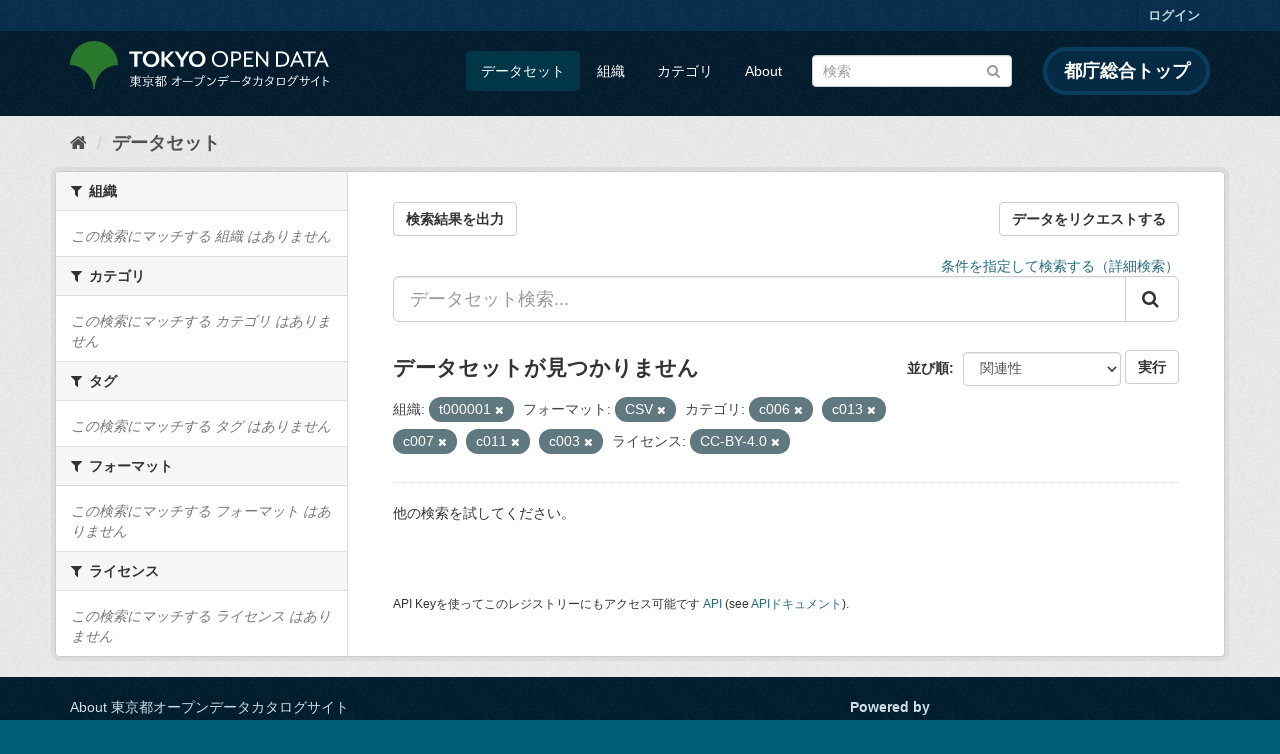

--- FILE ---
content_type: text/html; charset=utf-8
request_url: https://catalog.data.metro.tokyo.lg.jp/dataset?groups=c006&groups=c013&groups=c007&organization=t000001&groups=c011&res_format=CSV&license_id=CC-BY-4.0&groups=c003
body_size: 6228
content:
<!DOCTYPE html>
<!--[if IE 9]> <html lang="ja" class="ie9"> <![endif]-->
<!--[if gt IE 8]><!--> <html lang="ja"> <!--<![endif]-->
  <head>
    <link rel="stylesheet" type="text/css" href="/fanstatic/vendor/:version:2023-06-02T01:54:07.62/select2/select2.min.css" />
<link rel="stylesheet" type="text/css" href="/fanstatic/css/:version:2023-06-02T01:54:07.58/main.min.css" />
<link rel="stylesheet" type="text/css" href="/fanstatic/vendor/:version:2023-06-02T01:54:07.62/font-awesome/css/font-awesome.min.css" />
<link rel="stylesheet" type="text/css" href="/fanstatic/tokyo_od_theme/:version:2025-12-12T07:07:58.49/:bundle:jquery-ui.css;daterangepicker.css;tokyo_od_theme.css" />

    <meta charset="utf-8" />
      <meta name="generator" content="ckan 2.8.12" />
      <meta name="viewport" content="width=device-width, initial-scale=1.0">
    <title>データセット - 東京都オープンデータカタログサイト</title>

    
    
  <link rel="shortcut icon" href="/tokyo_od_theme/favicon.ico" />
    
  
    <script type="text/javascript">
  (function(i,s,o,g,r,a,m){i['GoogleAnalyticsObject']=r;i[r]=i[r]||function(){
  (i[r].q=i[r].q||[]).push(arguments)},i[r].l=1*new Date();a=s.createElement(o),
  m=s.getElementsByTagName(o)[0];a.async=1;a.src=g;m.parentNode.insertBefore(a,m)
  })(window,document,'script','//www.google-analytics.com/analytics.js','ga');

  ga('create', 'UA-151340803-1', 'auto', {});
     
  ga('set', 'anonymizeIp', true);
  ga('send', 'pageview');
</script>
  

  
      
    
  
  
  


    
      
      
    
    
  </head>

  
  <body data-site-root="https://catalog.data.metro.tokyo.lg.jp/" data-locale-root="https://catalog.data.metro.tokyo.lg.jp/" >

    
<!-- Google Tag Manager (noscript) -->
<noscript><iframe src="https://www.googletagmanager.com/ns.html?id=GTM-W6KNVCT"
                  height="0" width="0" style="display:none;visibility:hidden" title="Google Tag Manager (noscript)"></iframe></noscript>
<!-- End Google Tag Manager (noscript) -->

    <div class="sr-only sr-only-focusable"><a href="#content">スキップして内容へ</a></div>
  


  
     
<header class="account-masthead">
  <div class="container">
     
    <nav class="account not-authed">
      <ul class="list-unstyled">
        
        <li><a href="/user/login">ログイン</a></li>
         
      </ul>
    </nav>
     
  </div>
</header>

<header class="navbar navbar-static-top masthead">
    
  <div class="container">
    <div class="navbar-right">
      <button data-target="#main-navigation-toggle" data-toggle="collapse" class="navbar-toggle collapsed" type="button">
        <span class="fa fa-bars"></span>
      </button>
    </div>
    <hgroup class="header-image navbar-left">
       
<a class="logo" href="https://portal.data.metro.tokyo.lg.jp"><img src="/tokyo_od_theme/images/tokyo-od-logo.png" alt="東京都オープンデータカタログサイト" title="東京都オープンデータカタログサイト" /></a>
 
    </hgroup>

    <div class="collapse navbar-collapse" id="main-navigation-toggle">
      
      <nav class="section navigation">
        <ul class="nav nav-pills">
           <li class="active"><a href="/dataset">データセット</a></li><li><a href="/organization">組織</a></li><li><a href="/group">カテゴリ</a></li><li><a href="/about">About</a></li> 
        </ul>
      </nav>
       
<form class="section site-search simple-input" action="/dataset" method="get">
  <div class="field">
    <label for="field-sitewide-search">データセットを検索</label>
    <input id="field-sitewide-search" type="text" class="form-control" name="q" placeholder="検索" />
    <button class="btn-search" type="submit"><i class="fa fa-search"></i></button>
  </div>
</form>
<a href="https://www.metro.tokyo.lg.jp/" target="_blank" title="都庁総合トップを新規ウィンドウで開きます" class="metro-tokyo">
  都庁総合トップ
</a>

    </div>
  </div>
</header>

  
    <div role="main">
      <div id="content" class="container">
        
          
            <div class="flash-messages">
              
                
              
            </div>
          

          
            <div class="toolbar">
              
  
    <ol class="breadcrumb">
      
<li class="home"><a href="/" title="ホーム"><i class="fa fa-home"></i><span> ホーム</span></a></li>
      
  <li class="active"><a class=" active" href="/dataset">データセット</a></li>

    </ol>
  

            </div>
          

          <div class="row wrapper">
            
            
            

            
              <aside class="secondary col-sm-3">
                
                
<div class="filters">
  <div>
    
      

  
  
    
      
      
        <section class="module module-narrow module-shallow">
          
            <h2 class="module-heading">
              <i class="fa fa-filter"></i>
              
              組織
            </h2>
          
          
            
            
              <p class="module-content empty">この検索にマッチする 組織 はありません</p>
            
            
          
        </section>
      
    
  

    
      

  
  
    
      
      
        <section class="module module-narrow module-shallow">
          
            <h2 class="module-heading">
              <i class="fa fa-filter"></i>
              
              カテゴリ
            </h2>
          
          
            
            
              <p class="module-content empty">この検索にマッチする カテゴリ はありません</p>
            
            
          
        </section>
      
    
  

    
      

  
  
    
      
      
        <section class="module module-narrow module-shallow">
          
            <h2 class="module-heading">
              <i class="fa fa-filter"></i>
              
              タグ
            </h2>
          
          
            
            
              <p class="module-content empty">この検索にマッチする タグ はありません</p>
            
            
          
        </section>
      
    
  

    
      

  
  
    
      
      
        <section class="module module-narrow module-shallow">
          
            <h2 class="module-heading">
              <i class="fa fa-filter"></i>
              
              フォーマット
            </h2>
          
          
            
            
              <p class="module-content empty">この検索にマッチする フォーマット はありません</p>
            
            
          
        </section>
      
    
  

    
      

  
  
    
      
      
        <section class="module module-narrow module-shallow">
          
            <h2 class="module-heading">
              <i class="fa fa-filter"></i>
              
              ライセンス
            </h2>
          
          
            
            
              <p class="module-content empty">この検索にマッチする ライセンス はありません</p>
            
            
          
        </section>
      
    
  

    
  </div>
  <a class="close no-text hide-filters"><i class="fa fa-times-circle"></i><span class="text">close</span></a>
</div>

              </aside>
            

            
              <div class="primary col-sm-9 col-xs-12">
                
                
  <section class="module">
    <div class="module-content">
      
  
    <div style="display: flex; justify-content: space-between;" class="page_primary_action">
  
    
    <form method="post" action="/csv/export" style="display:inline">
      <input type="hidden" name="q" value="">
      <input type="hidden" name="search_url_params" value="groups=c006&amp;groups=c013&amp;groups=c007&amp;organization=t000001&amp;groups=c011&amp;res_format=CSV&amp;license_id=CC-BY-4.0&amp;groups=c003">
      <button type="submit" class="btn btn-default">検索結果を出力</button>
    </form>
    
      <a class="btn btn-default" href="https://logoform.jp/form/tmgform/835554" target="_blank">データをリクエストする</a>
    
  </div>

      
  
  
  







<form id="dataset-search-form" class="search-form" method="get" data-module="select-switch">

  
  
    <div style="text-align: right;">
      <a href="/advanced_search">
        条件を指定して検索する（詳細検索）
      </a>
    </div>
  
  
    <div class="input-group search-input-group">
      <input aria-label="データセット検索..." id="field-giant-search" type="text" class="form-control input-lg" name="q" value="" autocomplete="off" placeholder="データセット検索...">
      
      <span class="input-group-btn">
        <button class="btn btn-default btn-lg" type="submit" value="search">
          <i class="fa fa-search"></i>
        </button>
      </span>
      
    </div>
  


  
    <span>
  
  

  
  
  
  <input type="hidden" name="groups" value="c006" />
  
  
  
  
  
  <input type="hidden" name="groups" value="c013" />
  
  
  
  
  
  <input type="hidden" name="groups" value="c007" />
  
  
  
  
  
  <input type="hidden" name="organization" value="t000001" />
  
  
  
  
  
  <input type="hidden" name="groups" value="c011" />
  
  
  
  
  
  <input type="hidden" name="res_format" value="CSV" />
  
  
  
  
  
  <input type="hidden" name="license_id" value="CC-BY-4.0" />
  
  
  
  
  
  <input type="hidden" name="groups" value="c003" />
  
  
  
  </span>
  

  
    
      <div class="form-select form-group control-order-by">
        <label for="field-order-by">並び順</label>
        <select id="field-order-by" name="sort" class="form-control">
          
            
              <option value="score desc, metadata_modified desc" selected="selected">関連性</option>
            
          
            
              <option value="title_string asc">名前で昇順</option>
            
          
            
              <option value="title_string desc">名前で降順</option>
            
          
            
              <option value="metadata_modified desc">最終更新日</option>
            
          
            
              <option value="metadata_created asc">作成日の古い順</option>
            
          
            
              <option value="metadata_created desc">作成日の新しい順</option>
            
          
            
              <option value="views_recent desc">人気</option>
            
          
        </select>
        
<button class="btn btn-default" type="submit">実行</button>

      </div>
    
  

  
    
      <h2>

  
  
  
  

データセットが見つかりません</h2>
    
  

  
    
      <p class="filter-list">
        
          
          <span class="facet">組織:</span>
          
            <span class="filtered pill">t000001
              <a href="dataset?groups=c006&amp;groups=c013&amp;groups=c007&amp;groups=c011&amp;res_format=CSV&amp;license_id=CC-BY-4.0&amp;groups=c003" class="remove" title="削除"><i class="fa fa-times"></i></a>
            </span>
          
        
          
          <span class="facet">フォーマット:</span>
          
            <span class="filtered pill">CSV
              <a href="dataset?groups=c006&amp;groups=c013&amp;groups=c007&amp;organization=t000001&amp;groups=c011&amp;license_id=CC-BY-4.0&amp;groups=c003" class="remove" title="削除"><i class="fa fa-times"></i></a>
            </span>
          
        
          
          <span class="facet">カテゴリ:</span>
          
            <span class="filtered pill">c006
              <a href="dataset?groups=c013&amp;groups=c007&amp;organization=t000001&amp;groups=c011&amp;res_format=CSV&amp;license_id=CC-BY-4.0&amp;groups=c003" class="remove" title="削除"><i class="fa fa-times"></i></a>
            </span>
          
            <span class="filtered pill">c013
              <a href="dataset?groups=c006&amp;groups=c007&amp;organization=t000001&amp;groups=c011&amp;res_format=CSV&amp;license_id=CC-BY-4.0&amp;groups=c003" class="remove" title="削除"><i class="fa fa-times"></i></a>
            </span>
          
            <span class="filtered pill">c007
              <a href="dataset?groups=c006&amp;groups=c013&amp;organization=t000001&amp;groups=c011&amp;res_format=CSV&amp;license_id=CC-BY-4.0&amp;groups=c003" class="remove" title="削除"><i class="fa fa-times"></i></a>
            </span>
          
            <span class="filtered pill">c011
              <a href="dataset?groups=c006&amp;groups=c013&amp;groups=c007&amp;organization=t000001&amp;res_format=CSV&amp;license_id=CC-BY-4.0&amp;groups=c003" class="remove" title="削除"><i class="fa fa-times"></i></a>
            </span>
          
            <span class="filtered pill">c003
              <a href="dataset?groups=c006&amp;groups=c013&amp;groups=c007&amp;organization=t000001&amp;groups=c011&amp;res_format=CSV&amp;license_id=CC-BY-4.0" class="remove" title="削除"><i class="fa fa-times"></i></a>
            </span>
          
        
          
          <span class="facet">ライセンス:</span>
          
            <span class="filtered pill">CC-BY-4.0
              <a href="dataset?groups=c006&amp;groups=c013&amp;groups=c007&amp;organization=t000001&amp;groups=c011&amp;res_format=CSV&amp;groups=c003" class="remove" title="削除"><i class="fa fa-times"></i></a>
            </span>
          
        
      </p>
      <a class="show-filters btn btn-default">フィルタ結果</a>
    
  

</form>


   <p class="extra">他の検索を試してください。</p> 




      
        

  

      
    </div>

    
      
    
  </section>

  
  <section class="module">
    <div class="module-content">
      
      <small>
        
        
        
          API Keyを使ってこのレジストリーにもアクセス可能です <a href="/api/3">API</a> (see <a href="http://docs.ckan.org/en/2.8/api/">APIドキュメント</a>). 
      </small>
      
    </div>
  </section>
  

              </div>
            
          </div>
        
      </div>
    </div>
  
    <footer class="site-footer">
  <div class="container">
    

    <div class="row">
      <div class="col-md-8 footer-links">
        
          <ul class="list-unstyled">
            
              <li><a href="/about">About 東京都オープンデータカタログサイト</a></li>
            
          </ul>
          <ul class="list-unstyled">
            
              
              <li><a href="http://docs.ckan.org/en/2.8/api/">CKAN API</a></li>
              <li><a href="http://www.ckan.org/">CKANアソシエーション</a></li>
              <li><a href="http://www.opendefinition.org/okd/"><img src="/base/images/od_80x15_blue.png" alt="Open Data"></a></li>
            
          </ul>
        
      </div>
      <div class="col-md-4 attribution">
        
          <p><strong>Powered by</strong> <a class="hide-text ckan-footer-logo" href="http://ckan.org">CKAN</a></p>
        
        
          
<form class="form-inline form-select lang-select" action="/util/redirect" data-module="select-switch" method="POST">
  <label for="field-lang-select">言語</label>
  <select id="field-lang-select" name="url" data-module="autocomplete" data-module-dropdown-class="lang-dropdown" data-module-container-class="lang-container">
    
      <option value="/ja/dataset?groups=c006&amp;groups=c013&amp;groups=c007&amp;organization=t000001&amp;groups=c011&amp;res_format=CSV&amp;license_id=CC-BY-4.0&amp;groups=c003" selected="selected">
        日本語
      </option>
    
      <option value="/en/dataset?groups=c006&amp;groups=c013&amp;groups=c007&amp;organization=t000001&amp;groups=c011&amp;res_format=CSV&amp;license_id=CC-BY-4.0&amp;groups=c003" >
        English
      </option>
    
      <option value="/pt_BR/dataset?groups=c006&amp;groups=c013&amp;groups=c007&amp;organization=t000001&amp;groups=c011&amp;res_format=CSV&amp;license_id=CC-BY-4.0&amp;groups=c003" >
        português (Brasil)
      </option>
    
      <option value="/it/dataset?groups=c006&amp;groups=c013&amp;groups=c007&amp;organization=t000001&amp;groups=c011&amp;res_format=CSV&amp;license_id=CC-BY-4.0&amp;groups=c003" >
        italiano
      </option>
    
      <option value="/cs_CZ/dataset?groups=c006&amp;groups=c013&amp;groups=c007&amp;organization=t000001&amp;groups=c011&amp;res_format=CSV&amp;license_id=CC-BY-4.0&amp;groups=c003" >
        čeština (Česká republika)
      </option>
    
      <option value="/ca/dataset?groups=c006&amp;groups=c013&amp;groups=c007&amp;organization=t000001&amp;groups=c011&amp;res_format=CSV&amp;license_id=CC-BY-4.0&amp;groups=c003" >
        català
      </option>
    
      <option value="/es/dataset?groups=c006&amp;groups=c013&amp;groups=c007&amp;organization=t000001&amp;groups=c011&amp;res_format=CSV&amp;license_id=CC-BY-4.0&amp;groups=c003" >
        español
      </option>
    
      <option value="/fr/dataset?groups=c006&amp;groups=c013&amp;groups=c007&amp;organization=t000001&amp;groups=c011&amp;res_format=CSV&amp;license_id=CC-BY-4.0&amp;groups=c003" >
        français
      </option>
    
      <option value="/el/dataset?groups=c006&amp;groups=c013&amp;groups=c007&amp;organization=t000001&amp;groups=c011&amp;res_format=CSV&amp;license_id=CC-BY-4.0&amp;groups=c003" >
        Ελληνικά
      </option>
    
      <option value="/sv/dataset?groups=c006&amp;groups=c013&amp;groups=c007&amp;organization=t000001&amp;groups=c011&amp;res_format=CSV&amp;license_id=CC-BY-4.0&amp;groups=c003" >
        svenska
      </option>
    
      <option value="/sr/dataset?groups=c006&amp;groups=c013&amp;groups=c007&amp;organization=t000001&amp;groups=c011&amp;res_format=CSV&amp;license_id=CC-BY-4.0&amp;groups=c003" >
        српски
      </option>
    
      <option value="/no/dataset?groups=c006&amp;groups=c013&amp;groups=c007&amp;organization=t000001&amp;groups=c011&amp;res_format=CSV&amp;license_id=CC-BY-4.0&amp;groups=c003" >
        norsk bokmål (Norge)
      </option>
    
      <option value="/sk/dataset?groups=c006&amp;groups=c013&amp;groups=c007&amp;organization=t000001&amp;groups=c011&amp;res_format=CSV&amp;license_id=CC-BY-4.0&amp;groups=c003" >
        slovenčina
      </option>
    
      <option value="/fi/dataset?groups=c006&amp;groups=c013&amp;groups=c007&amp;organization=t000001&amp;groups=c011&amp;res_format=CSV&amp;license_id=CC-BY-4.0&amp;groups=c003" >
        suomi
      </option>
    
      <option value="/ru/dataset?groups=c006&amp;groups=c013&amp;groups=c007&amp;organization=t000001&amp;groups=c011&amp;res_format=CSV&amp;license_id=CC-BY-4.0&amp;groups=c003" >
        русский
      </option>
    
      <option value="/de/dataset?groups=c006&amp;groups=c013&amp;groups=c007&amp;organization=t000001&amp;groups=c011&amp;res_format=CSV&amp;license_id=CC-BY-4.0&amp;groups=c003" >
        Deutsch
      </option>
    
      <option value="/pl/dataset?groups=c006&amp;groups=c013&amp;groups=c007&amp;organization=t000001&amp;groups=c011&amp;res_format=CSV&amp;license_id=CC-BY-4.0&amp;groups=c003" >
        polski
      </option>
    
      <option value="/nl/dataset?groups=c006&amp;groups=c013&amp;groups=c007&amp;organization=t000001&amp;groups=c011&amp;res_format=CSV&amp;license_id=CC-BY-4.0&amp;groups=c003" >
        Nederlands
      </option>
    
      <option value="/bg/dataset?groups=c006&amp;groups=c013&amp;groups=c007&amp;organization=t000001&amp;groups=c011&amp;res_format=CSV&amp;license_id=CC-BY-4.0&amp;groups=c003" >
        български
      </option>
    
      <option value="/ko_KR/dataset?groups=c006&amp;groups=c013&amp;groups=c007&amp;organization=t000001&amp;groups=c011&amp;res_format=CSV&amp;license_id=CC-BY-4.0&amp;groups=c003" >
        한국어 (대한민국)
      </option>
    
      <option value="/hu/dataset?groups=c006&amp;groups=c013&amp;groups=c007&amp;organization=t000001&amp;groups=c011&amp;res_format=CSV&amp;license_id=CC-BY-4.0&amp;groups=c003" >
        magyar
      </option>
    
      <option value="/sl/dataset?groups=c006&amp;groups=c013&amp;groups=c007&amp;organization=t000001&amp;groups=c011&amp;res_format=CSV&amp;license_id=CC-BY-4.0&amp;groups=c003" >
        slovenščina
      </option>
    
      <option value="/lv/dataset?groups=c006&amp;groups=c013&amp;groups=c007&amp;organization=t000001&amp;groups=c011&amp;res_format=CSV&amp;license_id=CC-BY-4.0&amp;groups=c003" >
        latviešu
      </option>
    
      <option value="/am/dataset?groups=c006&amp;groups=c013&amp;groups=c007&amp;organization=t000001&amp;groups=c011&amp;res_format=CSV&amp;license_id=CC-BY-4.0&amp;groups=c003" >
        አማርኛ
      </option>
    
      <option value="/ne/dataset?groups=c006&amp;groups=c013&amp;groups=c007&amp;organization=t000001&amp;groups=c011&amp;res_format=CSV&amp;license_id=CC-BY-4.0&amp;groups=c003" >
        नेपाली
      </option>
    
      <option value="/pt_PT/dataset?groups=c006&amp;groups=c013&amp;groups=c007&amp;organization=t000001&amp;groups=c011&amp;res_format=CSV&amp;license_id=CC-BY-4.0&amp;groups=c003" >
        português (Portugal)
      </option>
    
      <option value="/uk_UA/dataset?groups=c006&amp;groups=c013&amp;groups=c007&amp;organization=t000001&amp;groups=c011&amp;res_format=CSV&amp;license_id=CC-BY-4.0&amp;groups=c003" >
        українська (Україна)
      </option>
    
      <option value="/he/dataset?groups=c006&amp;groups=c013&amp;groups=c007&amp;organization=t000001&amp;groups=c011&amp;res_format=CSV&amp;license_id=CC-BY-4.0&amp;groups=c003" >
        עברית
      </option>
    
      <option value="/gl/dataset?groups=c006&amp;groups=c013&amp;groups=c007&amp;organization=t000001&amp;groups=c011&amp;res_format=CSV&amp;license_id=CC-BY-4.0&amp;groups=c003" >
        galego
      </option>
    
      <option value="/eu/dataset?groups=c006&amp;groups=c013&amp;groups=c007&amp;organization=t000001&amp;groups=c011&amp;res_format=CSV&amp;license_id=CC-BY-4.0&amp;groups=c003" >
        euskara
      </option>
    
      <option value="/uk/dataset?groups=c006&amp;groups=c013&amp;groups=c007&amp;organization=t000001&amp;groups=c011&amp;res_format=CSV&amp;license_id=CC-BY-4.0&amp;groups=c003" >
        українська
      </option>
    
      <option value="/en_AU/dataset?groups=c006&amp;groups=c013&amp;groups=c007&amp;organization=t000001&amp;groups=c011&amp;res_format=CSV&amp;license_id=CC-BY-4.0&amp;groups=c003" >
        English (Australia)
      </option>
    
      <option value="/mk/dataset?groups=c006&amp;groups=c013&amp;groups=c007&amp;organization=t000001&amp;groups=c011&amp;res_format=CSV&amp;license_id=CC-BY-4.0&amp;groups=c003" >
        македонски
      </option>
    
      <option value="/hr/dataset?groups=c006&amp;groups=c013&amp;groups=c007&amp;organization=t000001&amp;groups=c011&amp;res_format=CSV&amp;license_id=CC-BY-4.0&amp;groups=c003" >
        hrvatski
      </option>
    
      <option value="/vi/dataset?groups=c006&amp;groups=c013&amp;groups=c007&amp;organization=t000001&amp;groups=c011&amp;res_format=CSV&amp;license_id=CC-BY-4.0&amp;groups=c003" >
        Tiếng Việt
      </option>
    
      <option value="/tl/dataset?groups=c006&amp;groups=c013&amp;groups=c007&amp;organization=t000001&amp;groups=c011&amp;res_format=CSV&amp;license_id=CC-BY-4.0&amp;groups=c003" >
        Filipino (Pilipinas)
      </option>
    
      <option value="/id/dataset?groups=c006&amp;groups=c013&amp;groups=c007&amp;organization=t000001&amp;groups=c011&amp;res_format=CSV&amp;license_id=CC-BY-4.0&amp;groups=c003" >
        Indonesia
      </option>
    
      <option value="/ar/dataset?groups=c006&amp;groups=c013&amp;groups=c007&amp;organization=t000001&amp;groups=c011&amp;res_format=CSV&amp;license_id=CC-BY-4.0&amp;groups=c003" >
        العربية
      </option>
    
      <option value="/fa_IR/dataset?groups=c006&amp;groups=c013&amp;groups=c007&amp;organization=t000001&amp;groups=c011&amp;res_format=CSV&amp;license_id=CC-BY-4.0&amp;groups=c003" >
        فارسی (ایران)
      </option>
    
      <option value="/lt/dataset?groups=c006&amp;groups=c013&amp;groups=c007&amp;organization=t000001&amp;groups=c011&amp;res_format=CSV&amp;license_id=CC-BY-4.0&amp;groups=c003" >
        lietuvių
      </option>
    
      <option value="/tr/dataset?groups=c006&amp;groups=c013&amp;groups=c007&amp;organization=t000001&amp;groups=c011&amp;res_format=CSV&amp;license_id=CC-BY-4.0&amp;groups=c003" >
        Türkçe
      </option>
    
      <option value="/zh_Hans_CN/dataset?groups=c006&amp;groups=c013&amp;groups=c007&amp;organization=t000001&amp;groups=c011&amp;res_format=CSV&amp;license_id=CC-BY-4.0&amp;groups=c003" >
        中文 (简体, 中国)
      </option>
    
      <option value="/km/dataset?groups=c006&amp;groups=c013&amp;groups=c007&amp;organization=t000001&amp;groups=c011&amp;res_format=CSV&amp;license_id=CC-BY-4.0&amp;groups=c003" >
        ខ្មែរ
      </option>
    
      <option value="/zh_Hant_TW/dataset?groups=c006&amp;groups=c013&amp;groups=c007&amp;organization=t000001&amp;groups=c011&amp;res_format=CSV&amp;license_id=CC-BY-4.0&amp;groups=c003" >
        中文 (繁體, 台灣)
      </option>
    
      <option value="/sq/dataset?groups=c006&amp;groups=c013&amp;groups=c007&amp;organization=t000001&amp;groups=c011&amp;res_format=CSV&amp;license_id=CC-BY-4.0&amp;groups=c003" >
        shqip
      </option>
    
      <option value="/ro/dataset?groups=c006&amp;groups=c013&amp;groups=c007&amp;organization=t000001&amp;groups=c011&amp;res_format=CSV&amp;license_id=CC-BY-4.0&amp;groups=c003" >
        română
      </option>
    
      <option value="/sr_Latn/dataset?groups=c006&amp;groups=c013&amp;groups=c007&amp;organization=t000001&amp;groups=c011&amp;res_format=CSV&amp;license_id=CC-BY-4.0&amp;groups=c003" >
        srpski (latinica)
      </option>
    
      <option value="/is/dataset?groups=c006&amp;groups=c013&amp;groups=c007&amp;organization=t000001&amp;groups=c011&amp;res_format=CSV&amp;license_id=CC-BY-4.0&amp;groups=c003" >
        íslenska
      </option>
    
      <option value="/th/dataset?groups=c006&amp;groups=c013&amp;groups=c007&amp;organization=t000001&amp;groups=c011&amp;res_format=CSV&amp;license_id=CC-BY-4.0&amp;groups=c003" >
        ไทย
      </option>
    
      <option value="/da_DK/dataset?groups=c006&amp;groups=c013&amp;groups=c007&amp;organization=t000001&amp;groups=c011&amp;res_format=CSV&amp;license_id=CC-BY-4.0&amp;groups=c003" >
        dansk (Danmark)
      </option>
    
      <option value="/mn_MN/dataset?groups=c006&amp;groups=c013&amp;groups=c007&amp;organization=t000001&amp;groups=c011&amp;res_format=CSV&amp;license_id=CC-BY-4.0&amp;groups=c003" >
        монгол (Монгол)
      </option>
    
      <option value="/es_AR/dataset?groups=c006&amp;groups=c013&amp;groups=c007&amp;organization=t000001&amp;groups=c011&amp;res_format=CSV&amp;license_id=CC-BY-4.0&amp;groups=c003" >
        español (Argentina)
      </option>
    
  </select>
  <button class="btn btn-default js-hide" type="submit">Go</button>
</form>
        
      </div>
    </div>
    


  </div>

  
    
  
</footer>
  
    
    
    
      
    
  
  
  
    
  
  
  
  
  
  
  <!-- Google Tag Manager -->
  <script>(function(w,d,s,l,i){w[l]=w[l]||[];w[l].push({'gtm.start':
  new Date().getTime(),event:'gtm.js'});var f=d.getElementsByTagName(s)[0],
  j=d.createElement(s),dl=l!='dataLayer'?'&l='+l:'';j.async=true;j.src=
  'https://www.googletagmanager.com/gtm.js?id='+i+dl;f.parentNode.insertBefore(j,f);
  })(window,document,'script','dataLayer','GTM-W6KNVCT');</script>
  <!-- End Google Tag Manager -->

  
    
    <div class="js-hide" data-module="google-analytics"
      data-module-googleanalytics_resource_prefix="">
    </div>
  


      
  <script>document.getElementsByTagName('html')[0].className += ' js';</script>
<script type="text/javascript" src="/fanstatic/vendor/:version:2023-06-02T01:54:07.62/jquery.min.js"></script>
<script type="text/javascript" src="/fanstatic/vendor/:version:2023-06-02T01:54:07.62/:bundle:bootstrap/js/bootstrap.min.js;jed.min.js;moment-with-locales.min.js;select2/select2.min.js;qs.js"></script>
<script type="text/javascript" src="/fanstatic/base/:version:2023-06-02T01:54:07.59/:bundle:plugins/jquery.inherit.min.js;plugins/jquery.proxy-all.min.js;plugins/jquery.url-helpers.min.js;plugins/jquery.date-helpers.min.js;plugins/jquery.slug.min.js;plugins/jquery.slug-preview.min.js;plugins/jquery.truncator.min.js;plugins/jquery.masonry.min.js;plugins/jquery.form-warning.min.js;plugins/jquery.images-loaded.min.js;sandbox.min.js;module.min.js;pubsub.min.js;client.min.js;notify.min.js;i18n.min.js;main.min.js;modules/select-switch.min.js;modules/slug-preview.min.js;modules/basic-form.min.js;modules/confirm-action.min.js;modules/api-info.min.js;modules/autocomplete.min.js;modules/custom-fields.min.js;modules/data-viewer.min.js;modules/table-selectable-rows.min.js;modules/resource-form.min.js;modules/resource-upload-field.min.js;modules/resource-reorder.min.js;modules/resource-view-reorder.min.js;modules/follow.min.js;modules/activity-stream.min.js;modules/dashboard.min.js;modules/resource-view-embed.min.js;view-filters.min.js;modules/resource-view-filters-form.min.js;modules/resource-view-filters.min.js;modules/table-toggle-more.min.js;modules/dataset-visibility.min.js;modules/media-grid.min.js;modules/image-upload.min.js;modules/followers-counter.min.js"></script>
<script type="text/javascript" src="/fanstatic/base/:version:2023-06-02T01:54:07.59/tracking.min.js"></script>
<script type="text/javascript" src="/fanstatic/ckanext-googleanalytics/:version:2019-11-01T07:09:48.01/googleanalytics_event_tracking.js"></script>
<script type="text/javascript" src="/fanstatic/tokyo_od_theme/:version:2025-12-12T07:07:58.49/:bundle:jquery-ui.js;js.cookie.js;daterangepicker.js;tokyo_od_theme.js;survey.js;modal.js"></script></body>
</html>